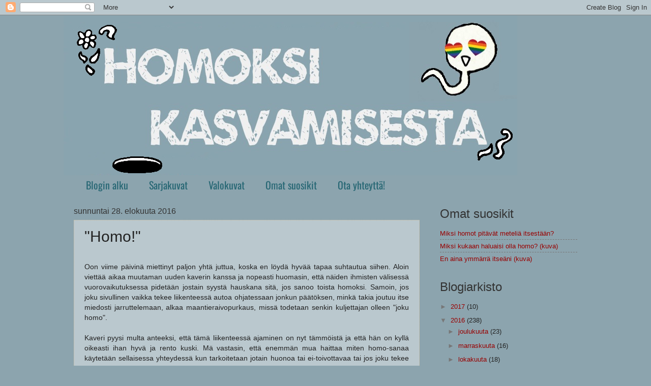

--- FILE ---
content_type: text/html; charset=UTF-8
request_url: https://homoksikasvamisesta.blogspot.com/2016/08/homo.html
body_size: 13713
content:
<!DOCTYPE html>
<html class='v2' dir='ltr' lang='fi'>
<head>
<link href='https://www.blogger.com/static/v1/widgets/335934321-css_bundle_v2.css' rel='stylesheet' type='text/css'/>
<meta content='width=1100' name='viewport'/>
<meta content='text/html; charset=UTF-8' http-equiv='Content-Type'/>
<meta content='blogger' name='generator'/>
<link href='https://homoksikasvamisesta.blogspot.com/favicon.ico' rel='icon' type='image/x-icon'/>
<link href='http://homoksikasvamisesta.blogspot.com/2016/08/homo.html' rel='canonical'/>
<link rel="alternate" type="application/atom+xml" title="Homoksi kasvamisesta - Atom" href="https://homoksikasvamisesta.blogspot.com/feeds/posts/default" />
<link rel="alternate" type="application/rss+xml" title="Homoksi kasvamisesta - RSS" href="https://homoksikasvamisesta.blogspot.com/feeds/posts/default?alt=rss" />
<link rel="service.post" type="application/atom+xml" title="Homoksi kasvamisesta - Atom" href="https://www.blogger.com/feeds/3359122900388915038/posts/default" />

<link rel="alternate" type="application/atom+xml" title="Homoksi kasvamisesta - Atom" href="https://homoksikasvamisesta.blogspot.com/feeds/7370488437145222892/comments/default" />
<!--Can't find substitution for tag [blog.ieCssRetrofitLinks]-->
<meta content='http://homoksikasvamisesta.blogspot.com/2016/08/homo.html' property='og:url'/>
<meta content='&quot;Homo!&quot;' property='og:title'/>
<meta content='Homoksi kasvamisesta on just siitä kertova sarjakuvablogi.' property='og:description'/>
<title>Homoksi kasvamisesta: "Homo!"</title>
<style type='text/css'>@font-face{font-family:'Oswald';font-style:normal;font-weight:400;font-display:swap;src:url(//fonts.gstatic.com/s/oswald/v57/TK3_WkUHHAIjg75cFRf3bXL8LICs1_FvsUZiYA.ttf)format('truetype');}@font-face{font-family:'Rock Salt';font-style:normal;font-weight:400;font-display:swap;src:url(//fonts.gstatic.com/s/rocksalt/v24/MwQ0bhv11fWD6QsAVOZrt0M_.ttf)format('truetype');}</style>
<style id='page-skin-1' type='text/css'><!--
/*
-----------------------------------------------
Blogger Template Style
Name:     Watermark
Designer: Blogger
URL:      www.blogger.com
----------------------------------------------- */
/* Use this with templates/1ktemplate-*.html */
/* Content
----------------------------------------------- */
body {
font: normal normal 14px Verdana, Geneva, sans-serif;
color: #222222;
background: #8ca4ae none no-repeat scroll center center;
}
html body .content-outer {
min-width: 0;
max-width: 100%;
width: 100%;
}
.content-outer {
font-size: 92%;
}
a:link {
text-decoration:none;
color: #990000;
}
a:visited {
text-decoration:none;
color: #0c343d;
}
a:hover {
text-decoration:underline;
color: #cfe2f3;
}
.body-fauxcolumns .cap-top {
margin-top: 30px;
background: #8ca4ae none no-repeat scroll center center;
height: 121px;
}
.content-inner {
padding: 0;
}
/* Header
----------------------------------------------- */
.header-inner .Header .titlewrapper,
.header-inner .Header .descriptionwrapper {
padding-left: 20px;
padding-right: 20px;
}
.Header h1 {
font: normal normal 70px Rock Salt;
color: #ffffff;
text-shadow: 2px 2px rgba(0, 0, 0, .1);
}
.Header h1 a {
color: #ffffff;
}
.Header .description {
font-size: 140%;
color: #997755;
}
/* Tabs
----------------------------------------------- */
.tabs-inner .section {
margin: 0 20px;
}
.tabs-inner .PageList, .tabs-inner .LinkList, .tabs-inner .Labels {
margin-left: -11px;
margin-right: -11px;
background-color: transparent;
border-top: 0 solid #ffffff;
border-bottom: 0 solid #ffffff;
-moz-box-shadow: 0 0 0 rgba(0, 0, 0, .3);
-webkit-box-shadow: 0 0 0 rgba(0, 0, 0, .3);
-goog-ms-box-shadow: 0 0 0 rgba(0, 0, 0, .3);
box-shadow: 0 0 0 rgba(0, 0, 0, .3);
}
.tabs-inner .PageList .widget-content,
.tabs-inner .LinkList .widget-content,
.tabs-inner .Labels .widget-content {
margin: -3px -11px;
background: transparent none  no-repeat scroll right;
}
.tabs-inner .widget ul {
padding: 2px 25px;
max-height: 34px;
background: transparent none no-repeat scroll left;
}
.tabs-inner .widget li {
border: none;
}
.tabs-inner .widget li a {
display: inline-block;
padding: .25em 1em;
font: normal normal 20px Oswald;
color: #276774;
border-right: 1px solid #8ca4ae;
}
.tabs-inner .widget li:first-child a {
border-left: 1px solid #8ca4ae;
}
.tabs-inner .widget li.selected a, .tabs-inner .widget li a:hover {
color: #000000;
}
/* Headings
----------------------------------------------- */
h2 {
font: normal normal 24px 'Trebuchet MS', Trebuchet, sans-serif;
color: #333333;
margin: 0 0 .5em;
}
h2.date-header {
font: normal normal 16px Arial, Tahoma, Helvetica, FreeSans, sans-serif;
color: #333333;
}
/* Main
----------------------------------------------- */
.main-inner .column-center-inner,
.main-inner .column-left-inner,
.main-inner .column-right-inner {
padding: 0 5px;
}
.main-outer {
margin-top: 0;
background: transparent none no-repeat scroll top left;
}
.main-inner {
padding-top: 30px;
}
.main-cap-top {
position: relative;
}
.main-cap-top .cap-right {
position: absolute;
height: 0;
width: 100%;
bottom: 0;
background: transparent none repeat-x scroll bottom center;
}
.main-cap-top .cap-left {
position: absolute;
height: 245px;
width: 280px;
right: 0;
bottom: 0;
background: transparent none no-repeat scroll bottom left;
}
/* Posts
----------------------------------------------- */
.post-outer {
padding: 15px 20px;
margin: 0 0 25px;
background: transparent url(https://resources.blogblog.com/blogblog/data/1kt/watermark/post_background_birds.png) repeat scroll top left;
_background-image: none;
border: dotted 1px #ccbb99;
-moz-box-shadow: 0 0 0 rgba(0, 0, 0, .1);
-webkit-box-shadow: 0 0 0 rgba(0, 0, 0, .1);
-goog-ms-box-shadow: 0 0 0 rgba(0, 0, 0, .1);
box-shadow: 0 0 0 rgba(0, 0, 0, .1);
}
h3.post-title {
font: normal normal 30px Verdana, Geneva, sans-serif;
margin: 0;
}
.comments h4 {
font: normal normal 30px Verdana, Geneva, sans-serif;
margin: 1em 0 0;
}
.post-body {
font-size: 105%;
line-height: 1.5;
position: relative;
}
.post-header {
margin: 0 0 1em;
color: #444444;
}
.post-footer {
margin: 10px 0 0;
padding: 10px 0 0;
color: #444444;
border-top: dashed 1px #777777;
}
#blog-pager {
font-size: 140%
}
#comments .comment-author {
padding-top: 1.5em;
border-top: dashed 1px #777777;
background-position: 0 1.5em;
}
#comments .comment-author:first-child {
padding-top: 0;
border-top: none;
}
.avatar-image-container {
margin: .2em 0 0;
}
/* Comments
----------------------------------------------- */
.comments .comments-content .icon.blog-author {
background-repeat: no-repeat;
background-image: url([data-uri]);
}
.comments .comments-content .loadmore a {
border-top: 1px solid #777777;
border-bottom: 1px solid #777777;
}
.comments .continue {
border-top: 2px solid #777777;
}
/* Widgets
----------------------------------------------- */
.widget ul, .widget #ArchiveList ul.flat {
padding: 0;
list-style: none;
}
.widget ul li, .widget #ArchiveList ul.flat li {
padding: .35em 0;
text-indent: 0;
border-top: dashed 1px #777777;
}
.widget ul li:first-child, .widget #ArchiveList ul.flat li:first-child {
border-top: none;
}
.widget .post-body ul {
list-style: disc;
}
.widget .post-body ul li {
border: none;
}
.widget .zippy {
color: #777777;
}
.post-body img, .post-body .tr-caption-container, .Profile img, .Image img,
.BlogList .item-thumbnail img {
padding: 5px;
background: #fff;
-moz-box-shadow: 1px 1px 5px rgba(0, 0, 0, .5);
-webkit-box-shadow: 1px 1px 5px rgba(0, 0, 0, .5);
-goog-ms-box-shadow: 1px 1px 5px rgba(0, 0, 0, .5);
box-shadow: 1px 1px 5px rgba(0, 0, 0, .5);
}
.post-body img, .post-body .tr-caption-container {
padding: 8px;
}
.post-body .tr-caption-container {
color: #333333;
}
.post-body .tr-caption-container img {
padding: 0;
background: transparent;
border: none;
-moz-box-shadow: 0 0 0 rgba(0, 0, 0, .1);
-webkit-box-shadow: 0 0 0 rgba(0, 0, 0, .1);
-goog-ms-box-shadow: 0 0 0 rgba(0, 0, 0, .1);
box-shadow: 0 0 0 rgba(0, 0, 0, .1);
}
/* Footer
----------------------------------------------- */
.footer-outer {
color:#999999;
background: #222222 url(https://resources.blogblog.com/blogblog/data/1kt/watermark/body_background_navigator.png) repeat scroll top left;
}
.footer-outer a {
color: #f9cb9c;
}
.footer-outer a:visited {
color: #dd5533;
}
.footer-outer a:hover {
color: #ff9977;
}
.footer-outer .widget h2 {
color: #eeddbb;
}
/* Mobile
----------------------------------------------- */
body.mobile  {
background-size: 100% auto;
}
.mobile .body-fauxcolumn-outer {
background: transparent none repeat scroll top left;
}
html .mobile .mobile-date-outer {
border-bottom: none;
background: transparent url(https://resources.blogblog.com/blogblog/data/1kt/watermark/post_background_birds.png) repeat scroll top left;
_background-image: none;
margin-bottom: 10px;
}
.mobile .main-inner .date-outer {
padding: 0;
}
.mobile .main-inner .date-header {
margin: 10px;
}
.mobile .main-cap-top {
z-index: -1;
}
.mobile .content-outer {
font-size: 100%;
}
.mobile .post-outer {
padding: 10px;
}
.mobile .main-cap-top .cap-left {
background: transparent none no-repeat scroll bottom left;
}
.mobile .body-fauxcolumns .cap-top {
margin: 0;
}
.mobile-link-button {
background: transparent url(https://resources.blogblog.com/blogblog/data/1kt/watermark/post_background_birds.png) repeat scroll top left;
}
.mobile-link-button a:link, .mobile-link-button a:visited {
color: #990000;
}
.mobile-index-date .date-header {
color: #333333;
}
.mobile-index-contents {
color: #222222;
}
.mobile .tabs-inner .section {
margin: 0;
}
.mobile .tabs-inner .PageList {
margin-left: 0;
margin-right: 0;
}
.mobile .tabs-inner .PageList .widget-content {
margin: 0;
color: #000000;
background: transparent url(https://resources.blogblog.com/blogblog/data/1kt/watermark/post_background_birds.png) repeat scroll top left;
}
.mobile .tabs-inner .PageList .widget-content .pagelist-arrow {
border-left: 1px solid #8ca4ae;
}

--></style>
<style id='template-skin-1' type='text/css'><!--
body {
min-width: 1030px;
}
.content-outer, .content-fauxcolumn-outer, .region-inner {
min-width: 1030px;
max-width: 1030px;
_width: 1030px;
}
.main-inner .columns {
padding-left: 0px;
padding-right: 310px;
}
.main-inner .fauxcolumn-center-outer {
left: 0px;
right: 310px;
/* IE6 does not respect left and right together */
_width: expression(this.parentNode.offsetWidth -
parseInt("0px") -
parseInt("310px") + 'px');
}
.main-inner .fauxcolumn-left-outer {
width: 0px;
}
.main-inner .fauxcolumn-right-outer {
width: 310px;
}
.main-inner .column-left-outer {
width: 0px;
right: 100%;
margin-left: -0px;
}
.main-inner .column-right-outer {
width: 310px;
margin-right: -310px;
}
#layout {
min-width: 0;
}
#layout .content-outer {
min-width: 0;
width: 800px;
}
#layout .region-inner {
min-width: 0;
width: auto;
}
body#layout div.add_widget {
padding: 8px;
}
body#layout div.add_widget a {
margin-left: 32px;
}
--></style>
<link href='https://www.blogger.com/dyn-css/authorization.css?targetBlogID=3359122900388915038&amp;zx=15abea8f-4a84-4351-a53e-58106334bab0' media='none' onload='if(media!=&#39;all&#39;)media=&#39;all&#39;' rel='stylesheet'/><noscript><link href='https://www.blogger.com/dyn-css/authorization.css?targetBlogID=3359122900388915038&amp;zx=15abea8f-4a84-4351-a53e-58106334bab0' rel='stylesheet'/></noscript>
<meta name='google-adsense-platform-account' content='ca-host-pub-1556223355139109'/>
<meta name='google-adsense-platform-domain' content='blogspot.com'/>

</head>
<body class='loading variant-birds'>
<div class='navbar section' id='navbar' name='Navigointipalkki'><div class='widget Navbar' data-version='1' id='Navbar1'><script type="text/javascript">
    function setAttributeOnload(object, attribute, val) {
      if(window.addEventListener) {
        window.addEventListener('load',
          function(){ object[attribute] = val; }, false);
      } else {
        window.attachEvent('onload', function(){ object[attribute] = val; });
      }
    }
  </script>
<div id="navbar-iframe-container"></div>
<script type="text/javascript" src="https://apis.google.com/js/platform.js"></script>
<script type="text/javascript">
      gapi.load("gapi.iframes:gapi.iframes.style.bubble", function() {
        if (gapi.iframes && gapi.iframes.getContext) {
          gapi.iframes.getContext().openChild({
              url: 'https://www.blogger.com/navbar/3359122900388915038?po\x3d7370488437145222892\x26origin\x3dhttps://homoksikasvamisesta.blogspot.com',
              where: document.getElementById("navbar-iframe-container"),
              id: "navbar-iframe"
          });
        }
      });
    </script><script type="text/javascript">
(function() {
var script = document.createElement('script');
script.type = 'text/javascript';
script.src = '//pagead2.googlesyndication.com/pagead/js/google_top_exp.js';
var head = document.getElementsByTagName('head')[0];
if (head) {
head.appendChild(script);
}})();
</script>
</div></div>
<div class='body-fauxcolumns'>
<div class='fauxcolumn-outer body-fauxcolumn-outer'>
<div class='cap-top'>
<div class='cap-left'></div>
<div class='cap-right'></div>
</div>
<div class='fauxborder-left'>
<div class='fauxborder-right'></div>
<div class='fauxcolumn-inner'>
</div>
</div>
<div class='cap-bottom'>
<div class='cap-left'></div>
<div class='cap-right'></div>
</div>
</div>
</div>
<div class='content'>
<div class='content-fauxcolumns'>
<div class='fauxcolumn-outer content-fauxcolumn-outer'>
<div class='cap-top'>
<div class='cap-left'></div>
<div class='cap-right'></div>
</div>
<div class='fauxborder-left'>
<div class='fauxborder-right'></div>
<div class='fauxcolumn-inner'>
</div>
</div>
<div class='cap-bottom'>
<div class='cap-left'></div>
<div class='cap-right'></div>
</div>
</div>
</div>
<div class='content-outer'>
<div class='content-cap-top cap-top'>
<div class='cap-left'></div>
<div class='cap-right'></div>
</div>
<div class='fauxborder-left content-fauxborder-left'>
<div class='fauxborder-right content-fauxborder-right'></div>
<div class='content-inner'>
<header>
<div class='header-outer'>
<div class='header-cap-top cap-top'>
<div class='cap-left'></div>
<div class='cap-right'></div>
</div>
<div class='fauxborder-left header-fauxborder-left'>
<div class='fauxborder-right header-fauxborder-right'></div>
<div class='region-inner header-inner'>
<div class='header section' id='header' name='Otsikko'><div class='widget Header' data-version='1' id='Header1'>
<div id='header-inner'>
<a href='https://homoksikasvamisesta.blogspot.com/' style='display: block'>
<img alt='Homoksi kasvamisesta' height='315px; ' id='Header1_headerimg' src='https://blogger.googleusercontent.com/img/b/R29vZ2xl/AVvXsEjlxUcuXyhF0aKzrCttD2eB35XfibH9X7pPC2DmBhpn9XWobR2YKdIQE_vQ7W8vUDtYlAyAnQ6hUwvCiEVhdGhyPBJYyDo9m62M-xu8qBOnw1sS4bHv7T2hSYLtxixYeuqmDTYMh5N3Htgh/s1600-r/homoksi+kasvamisesta+mielentila.png' style='display: block' width='892px; '/>
</a>
</div>
</div></div>
</div>
</div>
<div class='header-cap-bottom cap-bottom'>
<div class='cap-left'></div>
<div class='cap-right'></div>
</div>
</div>
</header>
<div class='tabs-outer'>
<div class='tabs-cap-top cap-top'>
<div class='cap-left'></div>
<div class='cap-right'></div>
</div>
<div class='fauxborder-left tabs-fauxborder-left'>
<div class='fauxborder-right tabs-fauxborder-right'></div>
<div class='region-inner tabs-inner'>
<div class='tabs section' id='crosscol' name='Kaikki sarakkeet'><div class='widget PageList' data-version='1' id='PageList1'>
<h2>Navigointi</h2>
<div class='widget-content'>
<ul>
<li>
<a href='http://homoksikasvamisesta.blogspot.fi/2012/11/homo-keskella-kaupunkia.html'>Blogin alku</a>
</li>
<li>
<a href='http://homoksikasvamisesta.blogspot.fi/p/kuvaseina.html'>Sarjakuvat</a>
</li>
<li>
<a href='http://homoksikasvamisesta.blogspot.fi/search/label/valokuvia'>Valokuvat</a>
</li>
<li>
<a href='http://homoksikasvamisesta.blogspot.fi/p/omat-suosikit.html'>Omat suosikit</a>
</li>
<li>
<a href='https://homoksikasvamisesta.blogspot.com/p/palautelomake.html'>Ota yhteyttä!</a>
</li>
</ul>
<div class='clear'></div>
</div>
</div></div>
<div class='tabs no-items section' id='crosscol-overflow' name='Cross-Column 2'></div>
</div>
</div>
<div class='tabs-cap-bottom cap-bottom'>
<div class='cap-left'></div>
<div class='cap-right'></div>
</div>
</div>
<div class='main-outer'>
<div class='main-cap-top cap-top'>
<div class='cap-left'></div>
<div class='cap-right'></div>
</div>
<div class='fauxborder-left main-fauxborder-left'>
<div class='fauxborder-right main-fauxborder-right'></div>
<div class='region-inner main-inner'>
<div class='columns fauxcolumns'>
<div class='fauxcolumn-outer fauxcolumn-center-outer'>
<div class='cap-top'>
<div class='cap-left'></div>
<div class='cap-right'></div>
</div>
<div class='fauxborder-left'>
<div class='fauxborder-right'></div>
<div class='fauxcolumn-inner'>
</div>
</div>
<div class='cap-bottom'>
<div class='cap-left'></div>
<div class='cap-right'></div>
</div>
</div>
<div class='fauxcolumn-outer fauxcolumn-left-outer'>
<div class='cap-top'>
<div class='cap-left'></div>
<div class='cap-right'></div>
</div>
<div class='fauxborder-left'>
<div class='fauxborder-right'></div>
<div class='fauxcolumn-inner'>
</div>
</div>
<div class='cap-bottom'>
<div class='cap-left'></div>
<div class='cap-right'></div>
</div>
</div>
<div class='fauxcolumn-outer fauxcolumn-right-outer'>
<div class='cap-top'>
<div class='cap-left'></div>
<div class='cap-right'></div>
</div>
<div class='fauxborder-left'>
<div class='fauxborder-right'></div>
<div class='fauxcolumn-inner'>
</div>
</div>
<div class='cap-bottom'>
<div class='cap-left'></div>
<div class='cap-right'></div>
</div>
</div>
<!-- corrects IE6 width calculation -->
<div class='columns-inner'>
<div class='column-center-outer'>
<div class='column-center-inner'>
<div class='main section' id='main' name='Ensisijainen'><div class='widget Blog' data-version='1' id='Blog1'>
<div class='blog-posts hfeed'>

          <div class="date-outer">
        
<h2 class='date-header'><span>sunnuntai 28. elokuuta 2016</span></h2>

          <div class="date-posts">
        
<div class='post-outer'>
<div class='post hentry uncustomized-post-template' itemprop='blogPost' itemscope='itemscope' itemtype='http://schema.org/BlogPosting'>
<meta content='3359122900388915038' itemprop='blogId'/>
<meta content='7370488437145222892' itemprop='postId'/>
<a name='7370488437145222892'></a>
<h3 class='post-title entry-title' itemprop='name'>
"Homo!"
</h3>
<div class='post-header'>
<div class='post-header-line-1'></div>
</div>
<div class='post-body entry-content' id='post-body-7370488437145222892' itemprop='description articleBody'>
<div style="text-align: justify;">
<span style="font-family: Verdana,sans-serif;">&nbsp;</span></div>
<div style="text-align: justify;">
<span style="font-family: Verdana,sans-serif;">Oon viime päivinä miettinyt paljon yhtä juttua, koska en löydä hyvää tapaa suhtautua siihen. Aloin viettää aikaa muutaman uuden kaverin kanssa ja nopeasti huomasin, että näiden ihmisten välisessä vuorovaikutuksessa pidetään jostain syystä hauskana sitä, jos sanoo toista homoksi. Samoin, jos joku sivullinen vaikka tekee liikenteessä autoa ohjatessaan jonkun päätöksen, minkä takia joutuu itse miedosti jarruttelemaan, alkaa maantieraivopurkaus, missä todetaan senkin kuljettajan olleen "joku homo".</span></div>
<div style="text-align: justify;">
<span style="font-family: Verdana,sans-serif;">&nbsp;</span></div>
<div style="text-align: justify;">
<span style="font-family: Verdana,sans-serif;">Kaveri pyysi multa anteeksi, että tämä liikenteessä ajaminen on nyt tämmöistä ja että hän on kyllä oikeasti ihan hyvä ja rento kuski. Mä vastasin, että enemmän mua haittaa miten homo-sanaa käytetään sellaisessa yhteydessä kun tarkoitetaan jotain huonoa tai ei-toivottavaa tai jos joku tekee jotain väärin. Kaveri sanoi, että ei hän tarkoita sillä mitään ja hän vain ilmaisee itseään niin.</span></div>
<div style="text-align: justify;">
<br /></div>
<div style="text-align: justify;">
<span style="font-family: Verdana,sans-serif;">Huomio! Asian sanominen vaati multa rohkeutta, koska selvästi homottelu oli jotain, mikä tämän kuppikunnan kulttuurissa oli ihan okei, ihan tavallista ja "hauskaa". Mä jouduin vetämään huomion itseeni ja kritisoimaan uutena tyyppinä koko ryhmän toimintaa, koska niin vitun pahalta se musta tuntui ja niin vitun väärältä se kuulosti. Eli mä sanoin asiasta kerran... ja silti ne huutaa sitä homoa. Vaikka ne kohdistaa sen toisilleen, muhun se osuu.</span></div>
<div style="text-align: justify;">
<span style="font-family: Verdana,sans-serif;"><br /></span></div>
<div style="text-align: justify;">
<span style="font-family: Verdana,sans-serif;">Aiemmassa tekstissä (<a href="http://homoksikasvamisesta.blogspot.fi/2015/06/miksi-homot-pitavat-metelia-itsestaan.html">linkki</a>) totesin, että mä olen ollut vakavasti koulukiusattu ja vitun homo ja vitun kyllästynyt olemaan vitun homo. Vieläkin joka kerta kun sitä sanaa käytetään samalla tavalla kuin mua lapsena väärin kohdelleet lapset käytti, mun sisällä pyörähtää pahoja tunteita. Musta tuntuu pahalta. Yritin välttää konfliktia, mutta koska tilanne jatkuu, mulla tulee kiehumaan yli ja joudun hakemaan sanat sille, että tämä on vakava asia - mulle tärkeää - ja mun tai kenenkään muunkaan ei pitäisi joutua kuuntelemaan sellaista paskaa.</span></div>
<div style="text-align: justify;">
<span style="font-family: Verdana,sans-serif;"><br /></span></div>
<div style="text-align: justify;">
<span style="font-family: Verdana,sans-serif;">Ollaan tämän autoa ajaneen kaverin kanssa tunnettu melko pitkään, mutta nyt vasta alettu oikeasti suuremmin hengailla. En oo missään vaiheessa tarttunut sitä ihmistä olkapäistä kiinni ja huohottanut päin sen kasvoja, että "Nyt on parempi istua alas, koska täältä tulee varsinainen uutispommi, joka saattaa järkyttää koko hetero-olettamuksen täyttämän maailmasi! Tämä muuttaa Kaiken, sillä Totisesti myös Minä, Etunimi Sukunimi, olen Homoseksuaali! KYLLÄ!!! MINÄ OLEN HHHHOMOSEKSUAALI!!!" </span></div>
<div style="text-align: justify;">
<br /></div>
<div style="text-align: justify;">
<span style="font-family: Verdana,sans-serif;">Oon mä esimerkiksi puhunut Setan bileistä niin, että hänkin oli paikalla. Siitä sekä autossa sanomastani huomiosta voisi </span><span style="font-family: Verdana,sans-serif;">kuunteleva
 ja tunneälykäs ihminen poimia jotain ja säädellä toimintaansa, mutta ei
 tää mun puuttumiseni tunnu riittävän ja asia ei ole loppuun käsitelty. 
Mä en voi viettää aikaani sellaisten ihmisten kanssa, joiden puheista 
nousevia huonoja muistoja, tai ajatusvieraita, miten vaan, joudun 
sulattelemaan ja kääntelemään monta päivää meidän tapaamisten jälkeen.</span></div>
<div style="text-align: justify;">
<span style="font-family: Verdana,sans-serif;"><br /></span></div>
<div style="text-align: justify;">
<span style="font-family: Verdana,sans-serif;">Mut koska siinä 
seurassa ei oo muuten mitään vikaa niin mä vittu toivon, että saan asiani 
ilmaistua kunnioittavasti ja rauhanomaisesti ja niin, että se menee jakeluun. Tarviiko mun oikeasti jumalauta tulla kaapista taas. En vittu jaksais. Tuntuu, että tarvitsee.</span></div>
<br /><div style="text-align: justify;">
<span style="font-family: Verdana,sans-serif;">&nbsp;</span></div>
<div style='clear: both;'></div>
</div>
<div class='post-footer'>
<div class='post-footer-line post-footer-line-1'>
<span class='post-author vcard'>
Lähettänyt
<span class='fn' itemprop='author' itemscope='itemscope' itemtype='http://schema.org/Person'>
<meta content='https://www.blogger.com/profile/09059834816796145647' itemprop='url'/>
<a class='g-profile' href='https://www.blogger.com/profile/09059834816796145647' rel='author' title='author profile'>
<span itemprop='name'>Klaava</span>
</a>
</span>
</span>
<span class='post-timestamp'>
klo
<meta content='http://homoksikasvamisesta.blogspot.com/2016/08/homo.html' itemprop='url'/>
<a class='timestamp-link' href='https://homoksikasvamisesta.blogspot.com/2016/08/homo.html' rel='bookmark' title='permanent link'><abbr class='published' itemprop='datePublished' title='2016-08-28T12:11:00+03:00'>12.11</abbr></a>
</span>
<span class='post-comment-link'>
</span>
<span class='post-icons'>
<span class='item-control blog-admin pid-726832199'>
<a href='https://www.blogger.com/post-edit.g?blogID=3359122900388915038&postID=7370488437145222892&from=pencil' title='Muokkaa tekstiä'>
<img alt='' class='icon-action' height='18' src='https://resources.blogblog.com/img/icon18_edit_allbkg.gif' width='18'/>
</a>
</span>
</span>
<div class='post-share-buttons goog-inline-block'>
<a class='goog-inline-block share-button sb-email' href='https://www.blogger.com/share-post.g?blogID=3359122900388915038&postID=7370488437145222892&target=email' target='_blank' title='Kohteen lähettäminen sähköpostitse'><span class='share-button-link-text'>Kohteen lähettäminen sähköpostitse</span></a><a class='goog-inline-block share-button sb-blog' href='https://www.blogger.com/share-post.g?blogID=3359122900388915038&postID=7370488437145222892&target=blog' onclick='window.open(this.href, "_blank", "height=270,width=475"); return false;' target='_blank' title='Bloggaa tästä!'><span class='share-button-link-text'>Bloggaa tästä!</span></a><a class='goog-inline-block share-button sb-twitter' href='https://www.blogger.com/share-post.g?blogID=3359122900388915038&postID=7370488437145222892&target=twitter' target='_blank' title='Jaa X:ssä'><span class='share-button-link-text'>Jaa X:ssä</span></a><a class='goog-inline-block share-button sb-facebook' href='https://www.blogger.com/share-post.g?blogID=3359122900388915038&postID=7370488437145222892&target=facebook' onclick='window.open(this.href, "_blank", "height=430,width=640"); return false;' target='_blank' title='Jaa Facebookiin'><span class='share-button-link-text'>Jaa Facebookiin</span></a><a class='goog-inline-block share-button sb-pinterest' href='https://www.blogger.com/share-post.g?blogID=3359122900388915038&postID=7370488437145222892&target=pinterest' target='_blank' title='Jaa Pinterestiin'><span class='share-button-link-text'>Jaa Pinterestiin</span></a>
</div>
</div>
<div class='post-footer-line post-footer-line-2'>
<span class='post-labels'>
</span>
</div>
<div class='post-footer-line post-footer-line-3'>
<span class='post-location'>
</span>
</div>
</div>
</div>
<div class='comments' id='comments'>
<a name='comments'></a>
<h4>Ei kommentteja:</h4>
<div id='Blog1_comments-block-wrapper'>
<dl class='avatar-comment-indent' id='comments-block'>
</dl>
</div>
<p class='comment-footer'>
<div class='comment-form'>
<a name='comment-form'></a>
<h4 id='comment-post-message'>Lähetä kommentti</h4>
<p>
</p>
<a href='https://www.blogger.com/comment/frame/3359122900388915038?po=7370488437145222892&hl=fi&saa=85391&origin=https://homoksikasvamisesta.blogspot.com' id='comment-editor-src'></a>
<iframe allowtransparency='true' class='blogger-iframe-colorize blogger-comment-from-post' frameborder='0' height='410px' id='comment-editor' name='comment-editor' src='' width='100%'></iframe>
<script src='https://www.blogger.com/static/v1/jsbin/2830521187-comment_from_post_iframe.js' type='text/javascript'></script>
<script type='text/javascript'>
      BLOG_CMT_createIframe('https://www.blogger.com/rpc_relay.html');
    </script>
</div>
</p>
</div>
</div>

        </div></div>
      
</div>
<div class='blog-pager' id='blog-pager'>
<span id='blog-pager-newer-link'>
<a class='blog-pager-newer-link' href='https://homoksikasvamisesta.blogspot.com/2016/08/mielentila-64-kuva.html' id='Blog1_blog-pager-newer-link' title='Uudempi teksti'>Uudempi teksti</a>
</span>
<span id='blog-pager-older-link'>
<a class='blog-pager-older-link' href='https://homoksikasvamisesta.blogspot.com/2016/08/voi-kukkia-kuva.html' id='Blog1_blog-pager-older-link' title='Vanhempi viesti'>Vanhempi viesti</a>
</span>
<a class='home-link' href='https://homoksikasvamisesta.blogspot.com/'>Etusivu</a>
</div>
<div class='clear'></div>
<div class='post-feeds'>
<div class='feed-links'>
Tilaa:
<a class='feed-link' href='https://homoksikasvamisesta.blogspot.com/feeds/7370488437145222892/comments/default' target='_blank' type='application/atom+xml'>Lähetä kommentteja (Atom)</a>
</div>
</div>
</div></div>
</div>
</div>
<div class='column-left-outer'>
<div class='column-left-inner'>
<aside>
</aside>
</div>
</div>
<div class='column-right-outer'>
<div class='column-right-inner'>
<aside>
<div class='sidebar section' id='sidebar-right-1'><div class='widget LinkList' data-version='1' id='LinkList1'>
<h2>Omat suosikit</h2>
<div class='widget-content'>
<ul>
<li><a href='http://homoksikasvamisesta.blogspot.fi/2015/06/miksi-homot-pitavat-metelia-itsestaan.html'>Miksi homot pitävät meteliä itsestään?</a></li>
<li><a href='http://homoksikasvamisesta.blogspot.fi/2016/05/miksi-kukaan-haluaisi-olla-homo-kuva.html'>Miksi kukaan haluaisi olla homo? (kuva)</a></li>
<li><a href='http://homoksikasvamisesta.blogspot.fi/2014/02/en-aina-ymmarra-itseani-kuva.html'>En aina ymmärrä itseäni (kuva)</a></li>
</ul>
<div class='clear'></div>
</div>
</div><div class='widget BlogArchive' data-version='1' id='BlogArchive1'>
<h2>Blogiarkisto</h2>
<div class='widget-content'>
<div id='ArchiveList'>
<div id='BlogArchive1_ArchiveList'>
<ul class='hierarchy'>
<li class='archivedate collapsed'>
<a class='toggle' href='javascript:void(0)'>
<span class='zippy'>

        &#9658;&#160;
      
</span>
</a>
<a class='post-count-link' href='https://homoksikasvamisesta.blogspot.com/2017/'>
2017
</a>
<span class='post-count' dir='ltr'>(10)</span>
<ul class='hierarchy'>
<li class='archivedate collapsed'>
<a class='toggle' href='javascript:void(0)'>
<span class='zippy'>

        &#9658;&#160;
      
</span>
</a>
<a class='post-count-link' href='https://homoksikasvamisesta.blogspot.com/2017/03/'>
maaliskuuta
</a>
<span class='post-count' dir='ltr'>(1)</span>
</li>
</ul>
<ul class='hierarchy'>
<li class='archivedate collapsed'>
<a class='toggle' href='javascript:void(0)'>
<span class='zippy'>

        &#9658;&#160;
      
</span>
</a>
<a class='post-count-link' href='https://homoksikasvamisesta.blogspot.com/2017/02/'>
helmikuuta
</a>
<span class='post-count' dir='ltr'>(2)</span>
</li>
</ul>
<ul class='hierarchy'>
<li class='archivedate collapsed'>
<a class='toggle' href='javascript:void(0)'>
<span class='zippy'>

        &#9658;&#160;
      
</span>
</a>
<a class='post-count-link' href='https://homoksikasvamisesta.blogspot.com/2017/01/'>
tammikuuta
</a>
<span class='post-count' dir='ltr'>(7)</span>
</li>
</ul>
</li>
</ul>
<ul class='hierarchy'>
<li class='archivedate expanded'>
<a class='toggle' href='javascript:void(0)'>
<span class='zippy toggle-open'>

        &#9660;&#160;
      
</span>
</a>
<a class='post-count-link' href='https://homoksikasvamisesta.blogspot.com/2016/'>
2016
</a>
<span class='post-count' dir='ltr'>(238)</span>
<ul class='hierarchy'>
<li class='archivedate collapsed'>
<a class='toggle' href='javascript:void(0)'>
<span class='zippy'>

        &#9658;&#160;
      
</span>
</a>
<a class='post-count-link' href='https://homoksikasvamisesta.blogspot.com/2016/12/'>
joulukuuta
</a>
<span class='post-count' dir='ltr'>(23)</span>
</li>
</ul>
<ul class='hierarchy'>
<li class='archivedate collapsed'>
<a class='toggle' href='javascript:void(0)'>
<span class='zippy'>

        &#9658;&#160;
      
</span>
</a>
<a class='post-count-link' href='https://homoksikasvamisesta.blogspot.com/2016/11/'>
marraskuuta
</a>
<span class='post-count' dir='ltr'>(16)</span>
</li>
</ul>
<ul class='hierarchy'>
<li class='archivedate collapsed'>
<a class='toggle' href='javascript:void(0)'>
<span class='zippy'>

        &#9658;&#160;
      
</span>
</a>
<a class='post-count-link' href='https://homoksikasvamisesta.blogspot.com/2016/10/'>
lokakuuta
</a>
<span class='post-count' dir='ltr'>(18)</span>
</li>
</ul>
<ul class='hierarchy'>
<li class='archivedate collapsed'>
<a class='toggle' href='javascript:void(0)'>
<span class='zippy'>

        &#9658;&#160;
      
</span>
</a>
<a class='post-count-link' href='https://homoksikasvamisesta.blogspot.com/2016/09/'>
syyskuuta
</a>
<span class='post-count' dir='ltr'>(17)</span>
</li>
</ul>
<ul class='hierarchy'>
<li class='archivedate expanded'>
<a class='toggle' href='javascript:void(0)'>
<span class='zippy toggle-open'>

        &#9660;&#160;
      
</span>
</a>
<a class='post-count-link' href='https://homoksikasvamisesta.blogspot.com/2016/08/'>
elokuuta
</a>
<span class='post-count' dir='ltr'>(16)</span>
<ul class='posts'>
<li><a href='https://homoksikasvamisesta.blogspot.com/2016/08/mielentila-64-kuva.html'>Mielentila #64 (kuva)</a></li>
<li><a href='https://homoksikasvamisesta.blogspot.com/2016/08/homo.html'>&quot;Homo!&quot;</a></li>
<li><a href='https://homoksikasvamisesta.blogspot.com/2016/08/voi-kukkia-kuva.html'>Voi, kukkia (kuva)</a></li>
<li><a href='https://homoksikasvamisesta.blogspot.com/2016/08/kymmenen-uutiset-kuva.html'>Kymmenen uutiset (kuva)</a></li>
<li><a href='https://homoksikasvamisesta.blogspot.com/2016/08/yhdeksan-uutiset-kuva.html'>Yhdeksän uutiset (kuva)</a></li>
<li><a href='https://homoksikasvamisesta.blogspot.com/2016/08/hyva-paiva-kuva.html'>Hyvä päivä (kuva)</a></li>
<li><a href='https://homoksikasvamisesta.blogspot.com/2016/08/tapasinpa-kerran-kuva.html'>Tapasinpa kerran... (kuva)</a></li>
<li><a href='https://homoksikasvamisesta.blogspot.com/2016/08/kaikkien-ihmisten-kasibakteerit-kuva.html'>Kaikkien ihmisten käsibakteerit (kuva)</a></li>
<li><a href='https://homoksikasvamisesta.blogspot.com/2016/08/tietajalapset-kuva.html'>Tietäjälapset (kuva)</a></li>
<li><a href='https://homoksikasvamisesta.blogspot.com/2016/08/mielipeikot-toiminnassa-kuva.html'>Mielipeikot toiminnassa (kuva)</a></li>
<li><a href='https://homoksikasvamisesta.blogspot.com/2016/08/hurjaa-kuva.html'>Hurjaa! (kuva)</a></li>
<li><a href='https://homoksikasvamisesta.blogspot.com/2016/08/heh-kuva.html'>Heh! (kuva)</a></li>
<li><a href='https://homoksikasvamisesta.blogspot.com/2016/08/hetkinen-kuva.html'>Hetkinen... (kuva)</a></li>
<li><a href='https://homoksikasvamisesta.blogspot.com/2016/08/miksi-miksi-miksi-kuva.html'>Miksi miksi miksi? (kuva)</a></li>
<li><a href='https://homoksikasvamisesta.blogspot.com/2016/08/ei-voi-olla-totta-kuva.html'>Ei voi olla totta. (kuva)</a></li>
<li><a href='https://homoksikasvamisesta.blogspot.com/2016/08/lisaa-runkkupaikkoja-kuva.html'>Lisää runkkupaikkoja (kuva)</a></li>
</ul>
</li>
</ul>
<ul class='hierarchy'>
<li class='archivedate collapsed'>
<a class='toggle' href='javascript:void(0)'>
<span class='zippy'>

        &#9658;&#160;
      
</span>
</a>
<a class='post-count-link' href='https://homoksikasvamisesta.blogspot.com/2016/07/'>
heinäkuuta
</a>
<span class='post-count' dir='ltr'>(19)</span>
</li>
</ul>
<ul class='hierarchy'>
<li class='archivedate collapsed'>
<a class='toggle' href='javascript:void(0)'>
<span class='zippy'>

        &#9658;&#160;
      
</span>
</a>
<a class='post-count-link' href='https://homoksikasvamisesta.blogspot.com/2016/06/'>
kesäkuuta
</a>
<span class='post-count' dir='ltr'>(18)</span>
</li>
</ul>
<ul class='hierarchy'>
<li class='archivedate collapsed'>
<a class='toggle' href='javascript:void(0)'>
<span class='zippy'>

        &#9658;&#160;
      
</span>
</a>
<a class='post-count-link' href='https://homoksikasvamisesta.blogspot.com/2016/05/'>
toukokuuta
</a>
<span class='post-count' dir='ltr'>(20)</span>
</li>
</ul>
<ul class='hierarchy'>
<li class='archivedate collapsed'>
<a class='toggle' href='javascript:void(0)'>
<span class='zippy'>

        &#9658;&#160;
      
</span>
</a>
<a class='post-count-link' href='https://homoksikasvamisesta.blogspot.com/2016/04/'>
huhtikuuta
</a>
<span class='post-count' dir='ltr'>(20)</span>
</li>
</ul>
<ul class='hierarchy'>
<li class='archivedate collapsed'>
<a class='toggle' href='javascript:void(0)'>
<span class='zippy'>

        &#9658;&#160;
      
</span>
</a>
<a class='post-count-link' href='https://homoksikasvamisesta.blogspot.com/2016/03/'>
maaliskuuta
</a>
<span class='post-count' dir='ltr'>(22)</span>
</li>
</ul>
<ul class='hierarchy'>
<li class='archivedate collapsed'>
<a class='toggle' href='javascript:void(0)'>
<span class='zippy'>

        &#9658;&#160;
      
</span>
</a>
<a class='post-count-link' href='https://homoksikasvamisesta.blogspot.com/2016/02/'>
helmikuuta
</a>
<span class='post-count' dir='ltr'>(26)</span>
</li>
</ul>
<ul class='hierarchy'>
<li class='archivedate collapsed'>
<a class='toggle' href='javascript:void(0)'>
<span class='zippy'>

        &#9658;&#160;
      
</span>
</a>
<a class='post-count-link' href='https://homoksikasvamisesta.blogspot.com/2016/01/'>
tammikuuta
</a>
<span class='post-count' dir='ltr'>(23)</span>
</li>
</ul>
</li>
</ul>
<ul class='hierarchy'>
<li class='archivedate collapsed'>
<a class='toggle' href='javascript:void(0)'>
<span class='zippy'>

        &#9658;&#160;
      
</span>
</a>
<a class='post-count-link' href='https://homoksikasvamisesta.blogspot.com/2015/'>
2015
</a>
<span class='post-count' dir='ltr'>(106)</span>
<ul class='hierarchy'>
<li class='archivedate collapsed'>
<a class='toggle' href='javascript:void(0)'>
<span class='zippy'>

        &#9658;&#160;
      
</span>
</a>
<a class='post-count-link' href='https://homoksikasvamisesta.blogspot.com/2015/12/'>
joulukuuta
</a>
<span class='post-count' dir='ltr'>(39)</span>
</li>
</ul>
<ul class='hierarchy'>
<li class='archivedate collapsed'>
<a class='toggle' href='javascript:void(0)'>
<span class='zippy'>

        &#9658;&#160;
      
</span>
</a>
<a class='post-count-link' href='https://homoksikasvamisesta.blogspot.com/2015/11/'>
marraskuuta
</a>
<span class='post-count' dir='ltr'>(9)</span>
</li>
</ul>
<ul class='hierarchy'>
<li class='archivedate collapsed'>
<a class='toggle' href='javascript:void(0)'>
<span class='zippy'>

        &#9658;&#160;
      
</span>
</a>
<a class='post-count-link' href='https://homoksikasvamisesta.blogspot.com/2015/10/'>
lokakuuta
</a>
<span class='post-count' dir='ltr'>(7)</span>
</li>
</ul>
<ul class='hierarchy'>
<li class='archivedate collapsed'>
<a class='toggle' href='javascript:void(0)'>
<span class='zippy'>

        &#9658;&#160;
      
</span>
</a>
<a class='post-count-link' href='https://homoksikasvamisesta.blogspot.com/2015/09/'>
syyskuuta
</a>
<span class='post-count' dir='ltr'>(7)</span>
</li>
</ul>
<ul class='hierarchy'>
<li class='archivedate collapsed'>
<a class='toggle' href='javascript:void(0)'>
<span class='zippy'>

        &#9658;&#160;
      
</span>
</a>
<a class='post-count-link' href='https://homoksikasvamisesta.blogspot.com/2015/08/'>
elokuuta
</a>
<span class='post-count' dir='ltr'>(9)</span>
</li>
</ul>
<ul class='hierarchy'>
<li class='archivedate collapsed'>
<a class='toggle' href='javascript:void(0)'>
<span class='zippy'>

        &#9658;&#160;
      
</span>
</a>
<a class='post-count-link' href='https://homoksikasvamisesta.blogspot.com/2015/07/'>
heinäkuuta
</a>
<span class='post-count' dir='ltr'>(13)</span>
</li>
</ul>
<ul class='hierarchy'>
<li class='archivedate collapsed'>
<a class='toggle' href='javascript:void(0)'>
<span class='zippy'>

        &#9658;&#160;
      
</span>
</a>
<a class='post-count-link' href='https://homoksikasvamisesta.blogspot.com/2015/06/'>
kesäkuuta
</a>
<span class='post-count' dir='ltr'>(6)</span>
</li>
</ul>
<ul class='hierarchy'>
<li class='archivedate collapsed'>
<a class='toggle' href='javascript:void(0)'>
<span class='zippy'>

        &#9658;&#160;
      
</span>
</a>
<a class='post-count-link' href='https://homoksikasvamisesta.blogspot.com/2015/05/'>
toukokuuta
</a>
<span class='post-count' dir='ltr'>(5)</span>
</li>
</ul>
<ul class='hierarchy'>
<li class='archivedate collapsed'>
<a class='toggle' href='javascript:void(0)'>
<span class='zippy'>

        &#9658;&#160;
      
</span>
</a>
<a class='post-count-link' href='https://homoksikasvamisesta.blogspot.com/2015/04/'>
huhtikuuta
</a>
<span class='post-count' dir='ltr'>(2)</span>
</li>
</ul>
<ul class='hierarchy'>
<li class='archivedate collapsed'>
<a class='toggle' href='javascript:void(0)'>
<span class='zippy'>

        &#9658;&#160;
      
</span>
</a>
<a class='post-count-link' href='https://homoksikasvamisesta.blogspot.com/2015/03/'>
maaliskuuta
</a>
<span class='post-count' dir='ltr'>(3)</span>
</li>
</ul>
<ul class='hierarchy'>
<li class='archivedate collapsed'>
<a class='toggle' href='javascript:void(0)'>
<span class='zippy'>

        &#9658;&#160;
      
</span>
</a>
<a class='post-count-link' href='https://homoksikasvamisesta.blogspot.com/2015/02/'>
helmikuuta
</a>
<span class='post-count' dir='ltr'>(2)</span>
</li>
</ul>
<ul class='hierarchy'>
<li class='archivedate collapsed'>
<a class='toggle' href='javascript:void(0)'>
<span class='zippy'>

        &#9658;&#160;
      
</span>
</a>
<a class='post-count-link' href='https://homoksikasvamisesta.blogspot.com/2015/01/'>
tammikuuta
</a>
<span class='post-count' dir='ltr'>(4)</span>
</li>
</ul>
</li>
</ul>
<ul class='hierarchy'>
<li class='archivedate collapsed'>
<a class='toggle' href='javascript:void(0)'>
<span class='zippy'>

        &#9658;&#160;
      
</span>
</a>
<a class='post-count-link' href='https://homoksikasvamisesta.blogspot.com/2014/'>
2014
</a>
<span class='post-count' dir='ltr'>(142)</span>
<ul class='hierarchy'>
<li class='archivedate collapsed'>
<a class='toggle' href='javascript:void(0)'>
<span class='zippy'>

        &#9658;&#160;
      
</span>
</a>
<a class='post-count-link' href='https://homoksikasvamisesta.blogspot.com/2014/12/'>
joulukuuta
</a>
<span class='post-count' dir='ltr'>(32)</span>
</li>
</ul>
<ul class='hierarchy'>
<li class='archivedate collapsed'>
<a class='toggle' href='javascript:void(0)'>
<span class='zippy'>

        &#9658;&#160;
      
</span>
</a>
<a class='post-count-link' href='https://homoksikasvamisesta.blogspot.com/2014/11/'>
marraskuuta
</a>
<span class='post-count' dir='ltr'>(7)</span>
</li>
</ul>
<ul class='hierarchy'>
<li class='archivedate collapsed'>
<a class='toggle' href='javascript:void(0)'>
<span class='zippy'>

        &#9658;&#160;
      
</span>
</a>
<a class='post-count-link' href='https://homoksikasvamisesta.blogspot.com/2014/10/'>
lokakuuta
</a>
<span class='post-count' dir='ltr'>(12)</span>
</li>
</ul>
<ul class='hierarchy'>
<li class='archivedate collapsed'>
<a class='toggle' href='javascript:void(0)'>
<span class='zippy'>

        &#9658;&#160;
      
</span>
</a>
<a class='post-count-link' href='https://homoksikasvamisesta.blogspot.com/2014/09/'>
syyskuuta
</a>
<span class='post-count' dir='ltr'>(10)</span>
</li>
</ul>
<ul class='hierarchy'>
<li class='archivedate collapsed'>
<a class='toggle' href='javascript:void(0)'>
<span class='zippy'>

        &#9658;&#160;
      
</span>
</a>
<a class='post-count-link' href='https://homoksikasvamisesta.blogspot.com/2014/08/'>
elokuuta
</a>
<span class='post-count' dir='ltr'>(16)</span>
</li>
</ul>
<ul class='hierarchy'>
<li class='archivedate collapsed'>
<a class='toggle' href='javascript:void(0)'>
<span class='zippy'>

        &#9658;&#160;
      
</span>
</a>
<a class='post-count-link' href='https://homoksikasvamisesta.blogspot.com/2014/07/'>
heinäkuuta
</a>
<span class='post-count' dir='ltr'>(4)</span>
</li>
</ul>
<ul class='hierarchy'>
<li class='archivedate collapsed'>
<a class='toggle' href='javascript:void(0)'>
<span class='zippy'>

        &#9658;&#160;
      
</span>
</a>
<a class='post-count-link' href='https://homoksikasvamisesta.blogspot.com/2014/06/'>
kesäkuuta
</a>
<span class='post-count' dir='ltr'>(31)</span>
</li>
</ul>
<ul class='hierarchy'>
<li class='archivedate collapsed'>
<a class='toggle' href='javascript:void(0)'>
<span class='zippy'>

        &#9658;&#160;
      
</span>
</a>
<a class='post-count-link' href='https://homoksikasvamisesta.blogspot.com/2014/05/'>
toukokuuta
</a>
<span class='post-count' dir='ltr'>(7)</span>
</li>
</ul>
<ul class='hierarchy'>
<li class='archivedate collapsed'>
<a class='toggle' href='javascript:void(0)'>
<span class='zippy'>

        &#9658;&#160;
      
</span>
</a>
<a class='post-count-link' href='https://homoksikasvamisesta.blogspot.com/2014/04/'>
huhtikuuta
</a>
<span class='post-count' dir='ltr'>(6)</span>
</li>
</ul>
<ul class='hierarchy'>
<li class='archivedate collapsed'>
<a class='toggle' href='javascript:void(0)'>
<span class='zippy'>

        &#9658;&#160;
      
</span>
</a>
<a class='post-count-link' href='https://homoksikasvamisesta.blogspot.com/2014/03/'>
maaliskuuta
</a>
<span class='post-count' dir='ltr'>(8)</span>
</li>
</ul>
<ul class='hierarchy'>
<li class='archivedate collapsed'>
<a class='toggle' href='javascript:void(0)'>
<span class='zippy'>

        &#9658;&#160;
      
</span>
</a>
<a class='post-count-link' href='https://homoksikasvamisesta.blogspot.com/2014/02/'>
helmikuuta
</a>
<span class='post-count' dir='ltr'>(4)</span>
</li>
</ul>
<ul class='hierarchy'>
<li class='archivedate collapsed'>
<a class='toggle' href='javascript:void(0)'>
<span class='zippy'>

        &#9658;&#160;
      
</span>
</a>
<a class='post-count-link' href='https://homoksikasvamisesta.blogspot.com/2014/01/'>
tammikuuta
</a>
<span class='post-count' dir='ltr'>(5)</span>
</li>
</ul>
</li>
</ul>
<ul class='hierarchy'>
<li class='archivedate collapsed'>
<a class='toggle' href='javascript:void(0)'>
<span class='zippy'>

        &#9658;&#160;
      
</span>
</a>
<a class='post-count-link' href='https://homoksikasvamisesta.blogspot.com/2013/'>
2013
</a>
<span class='post-count' dir='ltr'>(135)</span>
<ul class='hierarchy'>
<li class='archivedate collapsed'>
<a class='toggle' href='javascript:void(0)'>
<span class='zippy'>

        &#9658;&#160;
      
</span>
</a>
<a class='post-count-link' href='https://homoksikasvamisesta.blogspot.com/2013/12/'>
joulukuuta
</a>
<span class='post-count' dir='ltr'>(33)</span>
</li>
</ul>
<ul class='hierarchy'>
<li class='archivedate collapsed'>
<a class='toggle' href='javascript:void(0)'>
<span class='zippy'>

        &#9658;&#160;
      
</span>
</a>
<a class='post-count-link' href='https://homoksikasvamisesta.blogspot.com/2013/11/'>
marraskuuta
</a>
<span class='post-count' dir='ltr'>(9)</span>
</li>
</ul>
<ul class='hierarchy'>
<li class='archivedate collapsed'>
<a class='toggle' href='javascript:void(0)'>
<span class='zippy'>

        &#9658;&#160;
      
</span>
</a>
<a class='post-count-link' href='https://homoksikasvamisesta.blogspot.com/2013/10/'>
lokakuuta
</a>
<span class='post-count' dir='ltr'>(4)</span>
</li>
</ul>
<ul class='hierarchy'>
<li class='archivedate collapsed'>
<a class='toggle' href='javascript:void(0)'>
<span class='zippy'>

        &#9658;&#160;
      
</span>
</a>
<a class='post-count-link' href='https://homoksikasvamisesta.blogspot.com/2013/09/'>
syyskuuta
</a>
<span class='post-count' dir='ltr'>(7)</span>
</li>
</ul>
<ul class='hierarchy'>
<li class='archivedate collapsed'>
<a class='toggle' href='javascript:void(0)'>
<span class='zippy'>

        &#9658;&#160;
      
</span>
</a>
<a class='post-count-link' href='https://homoksikasvamisesta.blogspot.com/2013/08/'>
elokuuta
</a>
<span class='post-count' dir='ltr'>(4)</span>
</li>
</ul>
<ul class='hierarchy'>
<li class='archivedate collapsed'>
<a class='toggle' href='javascript:void(0)'>
<span class='zippy'>

        &#9658;&#160;
      
</span>
</a>
<a class='post-count-link' href='https://homoksikasvamisesta.blogspot.com/2013/07/'>
heinäkuuta
</a>
<span class='post-count' dir='ltr'>(16)</span>
</li>
</ul>
<ul class='hierarchy'>
<li class='archivedate collapsed'>
<a class='toggle' href='javascript:void(0)'>
<span class='zippy'>

        &#9658;&#160;
      
</span>
</a>
<a class='post-count-link' href='https://homoksikasvamisesta.blogspot.com/2013/06/'>
kesäkuuta
</a>
<span class='post-count' dir='ltr'>(28)</span>
</li>
</ul>
<ul class='hierarchy'>
<li class='archivedate collapsed'>
<a class='toggle' href='javascript:void(0)'>
<span class='zippy'>

        &#9658;&#160;
      
</span>
</a>
<a class='post-count-link' href='https://homoksikasvamisesta.blogspot.com/2013/05/'>
toukokuuta
</a>
<span class='post-count' dir='ltr'>(5)</span>
</li>
</ul>
<ul class='hierarchy'>
<li class='archivedate collapsed'>
<a class='toggle' href='javascript:void(0)'>
<span class='zippy'>

        &#9658;&#160;
      
</span>
</a>
<a class='post-count-link' href='https://homoksikasvamisesta.blogspot.com/2013/04/'>
huhtikuuta
</a>
<span class='post-count' dir='ltr'>(6)</span>
</li>
</ul>
<ul class='hierarchy'>
<li class='archivedate collapsed'>
<a class='toggle' href='javascript:void(0)'>
<span class='zippy'>

        &#9658;&#160;
      
</span>
</a>
<a class='post-count-link' href='https://homoksikasvamisesta.blogspot.com/2013/03/'>
maaliskuuta
</a>
<span class='post-count' dir='ltr'>(7)</span>
</li>
</ul>
<ul class='hierarchy'>
<li class='archivedate collapsed'>
<a class='toggle' href='javascript:void(0)'>
<span class='zippy'>

        &#9658;&#160;
      
</span>
</a>
<a class='post-count-link' href='https://homoksikasvamisesta.blogspot.com/2013/02/'>
helmikuuta
</a>
<span class='post-count' dir='ltr'>(9)</span>
</li>
</ul>
<ul class='hierarchy'>
<li class='archivedate collapsed'>
<a class='toggle' href='javascript:void(0)'>
<span class='zippy'>

        &#9658;&#160;
      
</span>
</a>
<a class='post-count-link' href='https://homoksikasvamisesta.blogspot.com/2013/01/'>
tammikuuta
</a>
<span class='post-count' dir='ltr'>(7)</span>
</li>
</ul>
</li>
</ul>
<ul class='hierarchy'>
<li class='archivedate collapsed'>
<a class='toggle' href='javascript:void(0)'>
<span class='zippy'>

        &#9658;&#160;
      
</span>
</a>
<a class='post-count-link' href='https://homoksikasvamisesta.blogspot.com/2012/'>
2012
</a>
<span class='post-count' dir='ltr'>(12)</span>
<ul class='hierarchy'>
<li class='archivedate collapsed'>
<a class='toggle' href='javascript:void(0)'>
<span class='zippy'>

        &#9658;&#160;
      
</span>
</a>
<a class='post-count-link' href='https://homoksikasvamisesta.blogspot.com/2012/12/'>
joulukuuta
</a>
<span class='post-count' dir='ltr'>(5)</span>
</li>
</ul>
<ul class='hierarchy'>
<li class='archivedate collapsed'>
<a class='toggle' href='javascript:void(0)'>
<span class='zippy'>

        &#9658;&#160;
      
</span>
</a>
<a class='post-count-link' href='https://homoksikasvamisesta.blogspot.com/2012/11/'>
marraskuuta
</a>
<span class='post-count' dir='ltr'>(7)</span>
</li>
</ul>
</li>
</ul>
</div>
</div>
<div class='clear'></div>
</div>
</div><div class='widget Image' data-version='1' id='Image2'>
<h2>Klaava</h2>
<div class='widget-content'>
<img alt='Klaava' height='373' id='Image2_img' src='https://blogger.googleusercontent.com/img/b/R29vZ2xl/AVvXsEik5n8uE7rlZPtdcLb_lRX-OiLESxk3Xxjcg7o95chm5442Rf4QfmSBcKNKyi4GtnsJGxdoA-CALoeUcR-R6Em11i2EDnOUPvZjyTBKWr76_z-vkZ0Rle0Ij2Zylva1KhmhZMSoEhqfdz3R/s1600/amokuva.jpg' width='230'/>
<br/>
</div>
<div class='clear'></div>
</div><div class='widget PopularPosts' data-version='1' id='PopularPosts1'>
<h2>Viikon luetuimmat!</h2>
<div class='widget-content popular-posts'>
<ul>
<li>
<div class='item-thumbnail-only'>
<div class='item-thumbnail'>
<a href='https://homoksikasvamisesta.blogspot.com/2015/07/runkkupaikat.html' target='_blank'>
<img alt='' border='0' src='https://blogger.googleusercontent.com/img/b/R29vZ2xl/AVvXsEgenc-DRxoDr4YlbqmyiVSZc9ndsfBwLxuGuijzj05Qw4UbMrvSnfHNiP-Ujh36uwyx5Pwn0GCa0yIz0qiEfx7X0GZCbgPNWKy0KCaWzj-cM0OwI6W8GHi-7hOIdmLuYmkYxdVWw8MNwa59/w72-h72-p-k-no-nu/runkkupaikat.png'/>
</a>
</div>
<div class='item-title'><a href='https://homoksikasvamisesta.blogspot.com/2015/07/runkkupaikat.html'>Runkkupaikat?</a></div>
</div>
<div style='clear: both;'></div>
</li>
<li>
<div class='item-thumbnail-only'>
<div class='item-thumbnail'>
<a href='https://homoksikasvamisesta.blogspot.com/2016/08/lisaa-runkkupaikkoja-kuva.html' target='_blank'>
<img alt='' border='0' src='https://blogger.googleusercontent.com/img/b/R29vZ2xl/AVvXsEjO0O8fpSUMs0g87ngby1XmyvbFRYNHRd2OnfskoY5uW47UPc93Gbw6l3ipcCddCRMtH9RACgtsp0K-qnEuEmOT9O4bDNonu6CJM0rGm1wdizToiDMHUr7B_OorRfp9NlGY50ihPi9LLhlK/w72-h72-p-k-no-nu/lis%25C3%25A4%25C3%25A4+runkkupaikkoja.png'/>
</a>
</div>
<div class='item-title'><a href='https://homoksikasvamisesta.blogspot.com/2016/08/lisaa-runkkupaikkoja-kuva.html'>Lisää runkkupaikkoja (kuva)</a></div>
</div>
<div style='clear: both;'></div>
</li>
<li>
<div class='item-thumbnail-only'>
<div class='item-thumbnail'>
<a href='https://homoksikasvamisesta.blogspot.com/2016/01/pussaa-punapaata-paiva-kuva.html' target='_blank'>
<img alt='' border='0' src='https://blogger.googleusercontent.com/img/b/R29vZ2xl/AVvXsEhzs1MUpebYwlns8ZOzAGgIDTiFDf9Dm3YG7ahrsaAIln_yMHfyCl4faWvzGg8u8m5HvQQkIkHk9EtZ-MCOTwub9P_30D1hnw-nV-QJbTqrfXptQslU8S9tmzNdiuXXn7L0h7LcbT8zZ_BW/w72-h72-p-k-no-nu/Pussaa+punap%25C3%25A4%25C3%25A4t%25C3%25A4+-p%25C3%25A4iv%25C3%25A4.jpg'/>
</a>
</div>
<div class='item-title'><a href='https://homoksikasvamisesta.blogspot.com/2016/01/pussaa-punapaata-paiva-kuva.html'>Pussaa punapäätä -päivä! (kuva)</a></div>
</div>
<div style='clear: both;'></div>
</li>
<li>
<div class='item-thumbnail-only'>
<div class='item-thumbnail'>
<a href='https://homoksikasvamisesta.blogspot.com/2016/04/yokylassa-kuva.html' target='_blank'>
<img alt='' border='0' src='https://blogger.googleusercontent.com/img/b/R29vZ2xl/AVvXsEhaGOCYDq9P1VHYU-2USlQIqWRMcKeK97AckJ5oJVbFeN_rN9UTbEj0tHEMqtV3Ga6LINJRkJylD34elRfQ_1el6QIOoWoyXxRy6gkG8KX3L49eLOnMpxd73GpWOk0lheUl24qKn167aA1z/w72-h72-p-k-no-nu/y%25C3%25B6kyl%25C3%25A4ss%25C3%25A4.jpg'/>
</a>
</div>
<div class='item-title'><a href='https://homoksikasvamisesta.blogspot.com/2016/04/yokylassa-kuva.html'>Yökylässä (kuva)</a></div>
</div>
<div style='clear: both;'></div>
</li>
<li>
<div class='item-thumbnail-only'>
<div class='item-thumbnail'>
<a href='https://homoksikasvamisesta.blogspot.com/2016/04/paintball-kuva.html' target='_blank'>
<img alt='' border='0' src='https://blogger.googleusercontent.com/img/b/R29vZ2xl/AVvXsEgrtCGAP61lJ_9ISCyi-lgDF65qroGQ8rr5sA9-tQzLggZvQUsnkAX368A9i6_rwRj4M1Ex57tJktpJm3IqrzRhw_m2E3bGarKimnkjSROi8GXw1VsPEAnHui5xsxLSrlUMSBqQmmAoLsdb/w72-h72-p-k-no-nu/paintball.jpg'/>
</a>
</div>
<div class='item-title'><a href='https://homoksikasvamisesta.blogspot.com/2016/04/paintball-kuva.html'>Paintball (kuva)</a></div>
</div>
<div style='clear: both;'></div>
</li>
<li>
<div class='item-thumbnail-only'>
<div class='item-thumbnail'>
<a href='https://homoksikasvamisesta.blogspot.com/2014/08/seksinovellit-joskus-kuva.html' target='_blank'>
<img alt='' border='0' src='https://blogger.googleusercontent.com/img/b/R29vZ2xl/AVvXsEjCbBshzCpuRlKL0q6JgUU9oH0WiYrXPExdOTszM7HWX8bX_9N60gm0CugnIr9Odfbqez4UEpStzYAnNDHoy8JwdM1P8L3rZvhn9r1y_7ZVpROBsBrZtlWs1FnbDJmnAp-r2wTxDnGkIC6p/w72-h72-p-k-no-nu/parhaat+seksinovellit.jpg'/>
</a>
</div>
<div class='item-title'><a href='https://homoksikasvamisesta.blogspot.com/2014/08/seksinovellit-joskus-kuva.html'>Seksinovellit joskus (kuva)</a></div>
</div>
<div style='clear: both;'></div>
</li>
<li>
<div class='item-thumbnail-only'>
<div class='item-thumbnail'>
<a href='https://homoksikasvamisesta.blogspot.com/2016/12/cleverbot-8-kuva.html' target='_blank'>
<img alt='' border='0' src='https://blogger.googleusercontent.com/img/b/R29vZ2xl/AVvXsEh9g88DHPefmN7VaQ0ekMXRqG155FRSDY6PJauV2HLAp_ruFHr3sAOnk2iqJuvJPh_qnYcdS-1YicXD8ZVhtIz7DxkvYu3F6jvdTY2tQZxGSKJBiwMfjf2DBh7S00XA5oxujr0u65_mJiJe/w72-h72-p-k-no-nu/cleverbot8.png'/>
</a>
</div>
<div class='item-title'><a href='https://homoksikasvamisesta.blogspot.com/2016/12/cleverbot-8-kuva.html'>Cleverbot #8 (kuva)</a></div>
</div>
<div style='clear: both;'></div>
</li>
<li>
<div class='item-thumbnail-only'>
<div class='item-thumbnail'>
<a href='https://homoksikasvamisesta.blogspot.com/2016/04/ammunta-kuva.html' target='_blank'>
<img alt='' border='0' src='https://blogger.googleusercontent.com/img/b/R29vZ2xl/AVvXsEjEiYj2Epr4Fn4Pmlmpq_04UoxSaBLdBK2ni9WfhuuHAdJWYUFqUpTqt7xHhSgWjDjR5rAoPVOu3DX-aP6Rh-9rwj07nLvi06b0CKne7APnF-EYJhb4d6CgRSSdDM701tuQCz0PEN8O23ku/w72-h72-p-k-no-nu/ammunta+%2528kuva%2529.jpg'/>
</a>
</div>
<div class='item-title'><a href='https://homoksikasvamisesta.blogspot.com/2016/04/ammunta-kuva.html'>Ammunta (kuva)</a></div>
</div>
<div style='clear: both;'></div>
</li>
<li>
<div class='item-thumbnail-only'>
<div class='item-title'><a href='https://homoksikasvamisesta.blogspot.com/2016/04/miten-harrastaa-homoseksia-osa-2.html'>"Miten harrastaa homoseksiä?", osa 2: Turvaseksi</a></div>
</div>
<div style='clear: both;'></div>
</li>
<li>
<div class='item-thumbnail-only'>
<div class='item-thumbnail'>
<a href='https://homoksikasvamisesta.blogspot.com/2016/01/mielentila-45.html' target='_blank'>
<img alt='' border='0' src='https://blogger.googleusercontent.com/img/b/R29vZ2xl/AVvXsEgbFfIaozfjc3BqJEhZzcreMh_SXG0aOVxgKgM0uMwxj43rU_odg-i3UFe9nHZJ4MOTQZa_XZzLA0R8ebahuze371hdOQNCKyq9HWfUBKODLjc6NHXWALECvcTZzMSH9unuPxgCzBovDxHE/w72-h72-p-k-no-nu/Mielentila+%252345.jpg'/>
</a>
</div>
<div class='item-title'><a href='https://homoksikasvamisesta.blogspot.com/2016/01/mielentila-45.html'>Mielentila #45</a></div>
</div>
<div style='clear: both;'></div>
</li>
</ul>
<div class='clear'></div>
</div>
</div></div>
</aside>
</div>
</div>
</div>
<div style='clear: both'></div>
<!-- columns -->
</div>
<!-- main -->
</div>
</div>
<div class='main-cap-bottom cap-bottom'>
<div class='cap-left'></div>
<div class='cap-right'></div>
</div>
</div>
<footer>
<div class='footer-outer'>
<div class='footer-cap-top cap-top'>
<div class='cap-left'></div>
<div class='cap-right'></div>
</div>
<div class='fauxborder-left footer-fauxborder-left'>
<div class='fauxborder-right footer-fauxborder-right'></div>
<div class='region-inner footer-inner'>
<div class='foot no-items section' id='footer-1'></div>
<table border='0' cellpadding='0' cellspacing='0' class='section-columns columns-2'>
<tbody>
<tr>
<td class='first columns-cell'>
<div class='foot no-items section' id='footer-2-1'></div>
</td>
<td class='columns-cell'>
<div class='foot no-items section' id='footer-2-2'></div>
</td>
</tr>
</tbody>
</table>
<!-- outside of the include in order to lock Attribution widget -->
<div class='foot section' id='footer-3' name='Alatunniste'><div class='widget Attribution' data-version='1' id='Attribution1'>
<div class='widget-content' style='text-align: center;'>
Teema: Vesileima. Sisällön tarjoaa <a href='https://www.blogger.com' target='_blank'>Blogger</a>.
</div>
<div class='clear'></div>
</div></div>
</div>
</div>
<div class='footer-cap-bottom cap-bottom'>
<div class='cap-left'></div>
<div class='cap-right'></div>
</div>
</div>
</footer>
<!-- content -->
</div>
</div>
<div class='content-cap-bottom cap-bottom'>
<div class='cap-left'></div>
<div class='cap-right'></div>
</div>
</div>
</div>
<script type='text/javascript'>
    window.setTimeout(function() {
        document.body.className = document.body.className.replace('loading', '');
      }, 10);
  </script>

<script type="text/javascript" src="https://www.blogger.com/static/v1/widgets/2028843038-widgets.js"></script>
<script type='text/javascript'>
window['__wavt'] = 'AOuZoY5t7t32o2Zc5mDQAb5mNLKwjySx3g:1769335602303';_WidgetManager._Init('//www.blogger.com/rearrange?blogID\x3d3359122900388915038','//homoksikasvamisesta.blogspot.com/2016/08/homo.html','3359122900388915038');
_WidgetManager._SetDataContext([{'name': 'blog', 'data': {'blogId': '3359122900388915038', 'title': 'Homoksi kasvamisesta', 'url': 'https://homoksikasvamisesta.blogspot.com/2016/08/homo.html', 'canonicalUrl': 'http://homoksikasvamisesta.blogspot.com/2016/08/homo.html', 'homepageUrl': 'https://homoksikasvamisesta.blogspot.com/', 'searchUrl': 'https://homoksikasvamisesta.blogspot.com/search', 'canonicalHomepageUrl': 'http://homoksikasvamisesta.blogspot.com/', 'blogspotFaviconUrl': 'https://homoksikasvamisesta.blogspot.com/favicon.ico', 'bloggerUrl': 'https://www.blogger.com', 'hasCustomDomain': false, 'httpsEnabled': true, 'enabledCommentProfileImages': true, 'gPlusViewType': 'FILTERED_POSTMOD', 'adultContent': false, 'analyticsAccountNumber': '', 'encoding': 'UTF-8', 'locale': 'fi', 'localeUnderscoreDelimited': 'fi', 'languageDirection': 'ltr', 'isPrivate': false, 'isMobile': false, 'isMobileRequest': false, 'mobileClass': '', 'isPrivateBlog': false, 'isDynamicViewsAvailable': true, 'feedLinks': '\x3clink rel\x3d\x22alternate\x22 type\x3d\x22application/atom+xml\x22 title\x3d\x22Homoksi kasvamisesta - Atom\x22 href\x3d\x22https://homoksikasvamisesta.blogspot.com/feeds/posts/default\x22 /\x3e\n\x3clink rel\x3d\x22alternate\x22 type\x3d\x22application/rss+xml\x22 title\x3d\x22Homoksi kasvamisesta - RSS\x22 href\x3d\x22https://homoksikasvamisesta.blogspot.com/feeds/posts/default?alt\x3drss\x22 /\x3e\n\x3clink rel\x3d\x22service.post\x22 type\x3d\x22application/atom+xml\x22 title\x3d\x22Homoksi kasvamisesta - Atom\x22 href\x3d\x22https://www.blogger.com/feeds/3359122900388915038/posts/default\x22 /\x3e\n\n\x3clink rel\x3d\x22alternate\x22 type\x3d\x22application/atom+xml\x22 title\x3d\x22Homoksi kasvamisesta - Atom\x22 href\x3d\x22https://homoksikasvamisesta.blogspot.com/feeds/7370488437145222892/comments/default\x22 /\x3e\n', 'meTag': '', 'adsenseHostId': 'ca-host-pub-1556223355139109', 'adsenseHasAds': false, 'adsenseAutoAds': false, 'boqCommentIframeForm': true, 'loginRedirectParam': '', 'view': '', 'dynamicViewsCommentsSrc': '//www.blogblog.com/dynamicviews/4224c15c4e7c9321/js/comments.js', 'dynamicViewsScriptSrc': '//www.blogblog.com/dynamicviews/6e0d22adcfa5abea', 'plusOneApiSrc': 'https://apis.google.com/js/platform.js', 'disableGComments': true, 'interstitialAccepted': false, 'sharing': {'platforms': [{'name': 'Hae linkki', 'key': 'link', 'shareMessage': 'Hae linkki', 'target': ''}, {'name': 'Facebook', 'key': 'facebook', 'shareMessage': 'Jaa: Facebook', 'target': 'facebook'}, {'name': 'Bloggaa t\xe4st\xe4!', 'key': 'blogThis', 'shareMessage': 'Bloggaa t\xe4st\xe4!', 'target': 'blog'}, {'name': 'X', 'key': 'twitter', 'shareMessage': 'Jaa: X', 'target': 'twitter'}, {'name': 'Pinterest', 'key': 'pinterest', 'shareMessage': 'Jaa: Pinterest', 'target': 'pinterest'}, {'name': 'S\xe4hk\xf6posti', 'key': 'email', 'shareMessage': 'S\xe4hk\xf6posti', 'target': 'email'}], 'disableGooglePlus': true, 'googlePlusShareButtonWidth': 0, 'googlePlusBootstrap': '\x3cscript type\x3d\x22text/javascript\x22\x3ewindow.___gcfg \x3d {\x27lang\x27: \x27fi\x27};\x3c/script\x3e'}, 'hasCustomJumpLinkMessage': false, 'jumpLinkMessage': 'Lue lis\xe4\xe4', 'pageType': 'item', 'postId': '7370488437145222892', 'pageName': '\x22Homo!\x22', 'pageTitle': 'Homoksi kasvamisesta: \x22Homo!\x22', 'metaDescription': ''}}, {'name': 'features', 'data': {}}, {'name': 'messages', 'data': {'edit': 'Muokkaa', 'linkCopiedToClipboard': 'Linkki kopioitiin leikep\xf6yd\xe4lle!', 'ok': 'OK', 'postLink': 'Tekstin linkki'}}, {'name': 'template', 'data': {'name': 'Watermark', 'localizedName': 'Vesileima', 'isResponsive': false, 'isAlternateRendering': false, 'isCustom': false, 'variant': 'birds', 'variantId': 'birds'}}, {'name': 'view', 'data': {'classic': {'name': 'classic', 'url': '?view\x3dclassic'}, 'flipcard': {'name': 'flipcard', 'url': '?view\x3dflipcard'}, 'magazine': {'name': 'magazine', 'url': '?view\x3dmagazine'}, 'mosaic': {'name': 'mosaic', 'url': '?view\x3dmosaic'}, 'sidebar': {'name': 'sidebar', 'url': '?view\x3dsidebar'}, 'snapshot': {'name': 'snapshot', 'url': '?view\x3dsnapshot'}, 'timeslide': {'name': 'timeslide', 'url': '?view\x3dtimeslide'}, 'isMobile': false, 'title': '\x22Homo!\x22', 'description': 'Homoksi kasvamisesta on just siit\xe4 kertova sarjakuvablogi.', 'url': 'https://homoksikasvamisesta.blogspot.com/2016/08/homo.html', 'type': 'item', 'isSingleItem': true, 'isMultipleItems': false, 'isError': false, 'isPage': false, 'isPost': true, 'isHomepage': false, 'isArchive': false, 'isLabelSearch': false, 'postId': 7370488437145222892}}]);
_WidgetManager._RegisterWidget('_NavbarView', new _WidgetInfo('Navbar1', 'navbar', document.getElementById('Navbar1'), {}, 'displayModeFull'));
_WidgetManager._RegisterWidget('_HeaderView', new _WidgetInfo('Header1', 'header', document.getElementById('Header1'), {}, 'displayModeFull'));
_WidgetManager._RegisterWidget('_PageListView', new _WidgetInfo('PageList1', 'crosscol', document.getElementById('PageList1'), {'title': 'Navigointi', 'links': [{'isCurrentPage': false, 'href': 'http://homoksikasvamisesta.blogspot.fi/2012/11/homo-keskella-kaupunkia.html', 'title': 'Blogin alku'}, {'isCurrentPage': false, 'href': 'http://homoksikasvamisesta.blogspot.fi/p/kuvaseina.html', 'title': 'Sarjakuvat'}, {'isCurrentPage': false, 'href': 'http://homoksikasvamisesta.blogspot.fi/search/label/valokuvia', 'title': 'Valokuvat'}, {'isCurrentPage': false, 'href': 'http://homoksikasvamisesta.blogspot.fi/p/omat-suosikit.html', 'title': 'Omat suosikit'}, {'isCurrentPage': false, 'href': 'https://homoksikasvamisesta.blogspot.com/p/palautelomake.html', 'id': '3550302126600612980', 'title': 'Ota yhteytt\xe4!'}], 'mobile': false, 'showPlaceholder': true, 'hasCurrentPage': false}, 'displayModeFull'));
_WidgetManager._RegisterWidget('_BlogView', new _WidgetInfo('Blog1', 'main', document.getElementById('Blog1'), {'cmtInteractionsEnabled': false, 'lightboxEnabled': true, 'lightboxModuleUrl': 'https://www.blogger.com/static/v1/jsbin/3345044550-lbx__fi.js', 'lightboxCssUrl': 'https://www.blogger.com/static/v1/v-css/828616780-lightbox_bundle.css'}, 'displayModeFull'));
_WidgetManager._RegisterWidget('_LinkListView', new _WidgetInfo('LinkList1', 'sidebar-right-1', document.getElementById('LinkList1'), {}, 'displayModeFull'));
_WidgetManager._RegisterWidget('_BlogArchiveView', new _WidgetInfo('BlogArchive1', 'sidebar-right-1', document.getElementById('BlogArchive1'), {'languageDirection': 'ltr', 'loadingMessage': 'Ladataan\x26hellip;'}, 'displayModeFull'));
_WidgetManager._RegisterWidget('_ImageView', new _WidgetInfo('Image2', 'sidebar-right-1', document.getElementById('Image2'), {'resize': false}, 'displayModeFull'));
_WidgetManager._RegisterWidget('_PopularPostsView', new _WidgetInfo('PopularPosts1', 'sidebar-right-1', document.getElementById('PopularPosts1'), {}, 'displayModeFull'));
_WidgetManager._RegisterWidget('_AttributionView', new _WidgetInfo('Attribution1', 'footer-3', document.getElementById('Attribution1'), {}, 'displayModeFull'));
</script>
</body>
</html>